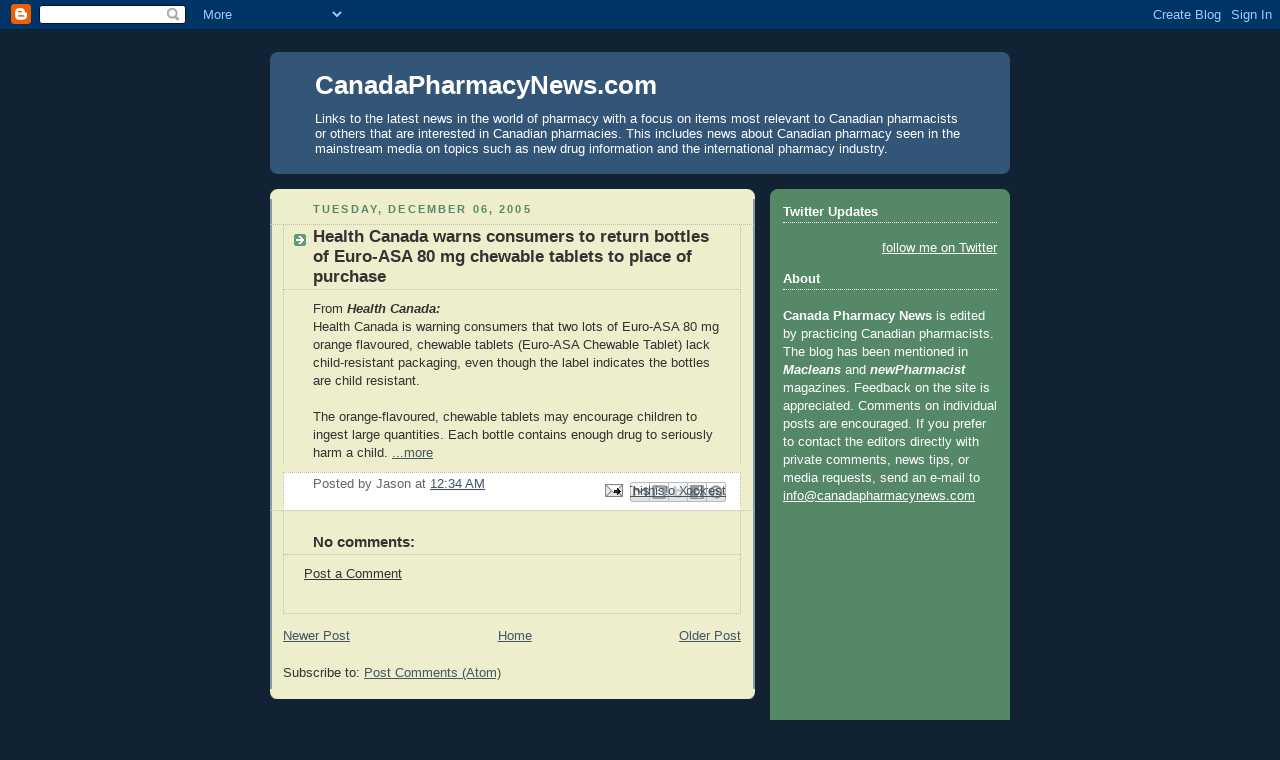

--- FILE ---
content_type: text/html; charset=UTF-8
request_url: http://www.canadapharmacynews.com/b/stats?style=BLACK_TRANSPARENT&timeRange=ALL_TIME&token=APq4FmC_Uz41vZTT-zntjfIU-WO3TNnHQqIGUwy3Qk0KZ1o4cBSfYI_s8KgxRb7j-q1EBQnNLCe_IU4Qex_JrwSlg4C1ZheMVQ
body_size: 261
content:
{"total":3292989,"sparklineOptions":{"backgroundColor":{"fillOpacity":0.1,"fill":"#000000"},"series":[{"areaOpacity":0.3,"color":"#202020"}]},"sparklineData":[[0,8],[1,20],[2,13],[3,9],[4,7],[5,14],[6,9],[7,11],[8,22],[9,21],[10,17],[11,22],[12,99],[13,17],[14,36],[15,27],[16,25],[17,31],[18,24],[19,15],[20,24],[21,8],[22,7],[23,7],[24,10],[25,10],[26,41],[27,17],[28,12],[29,1]],"nextTickMs":450000}

--- FILE ---
content_type: text/html; charset=utf-8
request_url: https://www.google.com/recaptcha/api2/aframe
body_size: 268
content:
<!DOCTYPE HTML><html><head><meta http-equiv="content-type" content="text/html; charset=UTF-8"></head><body><script nonce="LNlHX19caql7YKf6AzRh7w">/** Anti-fraud and anti-abuse applications only. See google.com/recaptcha */ try{var clients={'sodar':'https://pagead2.googlesyndication.com/pagead/sodar?'};window.addEventListener("message",function(a){try{if(a.source===window.parent){var b=JSON.parse(a.data);var c=clients[b['id']];if(c){var d=document.createElement('img');d.src=c+b['params']+'&rc='+(localStorage.getItem("rc::a")?sessionStorage.getItem("rc::b"):"");window.document.body.appendChild(d);sessionStorage.setItem("rc::e",parseInt(sessionStorage.getItem("rc::e")||0)+1);localStorage.setItem("rc::h",'1766796422910');}}}catch(b){}});window.parent.postMessage("_grecaptcha_ready", "*");}catch(b){}</script></body></html>